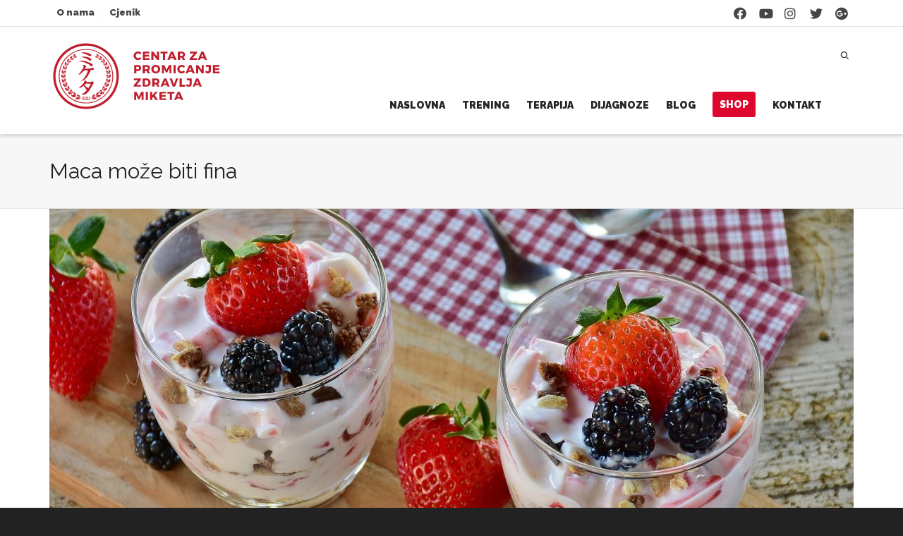

--- FILE ---
content_type: text/html; charset=utf-8
request_url: https://www.google.com/recaptcha/api2/anchor?ar=1&k=6Lfi8oYUAAAAAK6f1uJERDtRDMJ0fpyLfihKLu3f&co=aHR0cHM6Ly9jZW50YXItbWlrZXRhLmhyOjQ0Mw..&hl=en&v=N67nZn4AqZkNcbeMu4prBgzg&size=invisible&anchor-ms=20000&execute-ms=30000&cb=mcm43ic37si
body_size: 48735
content:
<!DOCTYPE HTML><html dir="ltr" lang="en"><head><meta http-equiv="Content-Type" content="text/html; charset=UTF-8">
<meta http-equiv="X-UA-Compatible" content="IE=edge">
<title>reCAPTCHA</title>
<style type="text/css">
/* cyrillic-ext */
@font-face {
  font-family: 'Roboto';
  font-style: normal;
  font-weight: 400;
  font-stretch: 100%;
  src: url(//fonts.gstatic.com/s/roboto/v48/KFO7CnqEu92Fr1ME7kSn66aGLdTylUAMa3GUBHMdazTgWw.woff2) format('woff2');
  unicode-range: U+0460-052F, U+1C80-1C8A, U+20B4, U+2DE0-2DFF, U+A640-A69F, U+FE2E-FE2F;
}
/* cyrillic */
@font-face {
  font-family: 'Roboto';
  font-style: normal;
  font-weight: 400;
  font-stretch: 100%;
  src: url(//fonts.gstatic.com/s/roboto/v48/KFO7CnqEu92Fr1ME7kSn66aGLdTylUAMa3iUBHMdazTgWw.woff2) format('woff2');
  unicode-range: U+0301, U+0400-045F, U+0490-0491, U+04B0-04B1, U+2116;
}
/* greek-ext */
@font-face {
  font-family: 'Roboto';
  font-style: normal;
  font-weight: 400;
  font-stretch: 100%;
  src: url(//fonts.gstatic.com/s/roboto/v48/KFO7CnqEu92Fr1ME7kSn66aGLdTylUAMa3CUBHMdazTgWw.woff2) format('woff2');
  unicode-range: U+1F00-1FFF;
}
/* greek */
@font-face {
  font-family: 'Roboto';
  font-style: normal;
  font-weight: 400;
  font-stretch: 100%;
  src: url(//fonts.gstatic.com/s/roboto/v48/KFO7CnqEu92Fr1ME7kSn66aGLdTylUAMa3-UBHMdazTgWw.woff2) format('woff2');
  unicode-range: U+0370-0377, U+037A-037F, U+0384-038A, U+038C, U+038E-03A1, U+03A3-03FF;
}
/* math */
@font-face {
  font-family: 'Roboto';
  font-style: normal;
  font-weight: 400;
  font-stretch: 100%;
  src: url(//fonts.gstatic.com/s/roboto/v48/KFO7CnqEu92Fr1ME7kSn66aGLdTylUAMawCUBHMdazTgWw.woff2) format('woff2');
  unicode-range: U+0302-0303, U+0305, U+0307-0308, U+0310, U+0312, U+0315, U+031A, U+0326-0327, U+032C, U+032F-0330, U+0332-0333, U+0338, U+033A, U+0346, U+034D, U+0391-03A1, U+03A3-03A9, U+03B1-03C9, U+03D1, U+03D5-03D6, U+03F0-03F1, U+03F4-03F5, U+2016-2017, U+2034-2038, U+203C, U+2040, U+2043, U+2047, U+2050, U+2057, U+205F, U+2070-2071, U+2074-208E, U+2090-209C, U+20D0-20DC, U+20E1, U+20E5-20EF, U+2100-2112, U+2114-2115, U+2117-2121, U+2123-214F, U+2190, U+2192, U+2194-21AE, U+21B0-21E5, U+21F1-21F2, U+21F4-2211, U+2213-2214, U+2216-22FF, U+2308-230B, U+2310, U+2319, U+231C-2321, U+2336-237A, U+237C, U+2395, U+239B-23B7, U+23D0, U+23DC-23E1, U+2474-2475, U+25AF, U+25B3, U+25B7, U+25BD, U+25C1, U+25CA, U+25CC, U+25FB, U+266D-266F, U+27C0-27FF, U+2900-2AFF, U+2B0E-2B11, U+2B30-2B4C, U+2BFE, U+3030, U+FF5B, U+FF5D, U+1D400-1D7FF, U+1EE00-1EEFF;
}
/* symbols */
@font-face {
  font-family: 'Roboto';
  font-style: normal;
  font-weight: 400;
  font-stretch: 100%;
  src: url(//fonts.gstatic.com/s/roboto/v48/KFO7CnqEu92Fr1ME7kSn66aGLdTylUAMaxKUBHMdazTgWw.woff2) format('woff2');
  unicode-range: U+0001-000C, U+000E-001F, U+007F-009F, U+20DD-20E0, U+20E2-20E4, U+2150-218F, U+2190, U+2192, U+2194-2199, U+21AF, U+21E6-21F0, U+21F3, U+2218-2219, U+2299, U+22C4-22C6, U+2300-243F, U+2440-244A, U+2460-24FF, U+25A0-27BF, U+2800-28FF, U+2921-2922, U+2981, U+29BF, U+29EB, U+2B00-2BFF, U+4DC0-4DFF, U+FFF9-FFFB, U+10140-1018E, U+10190-1019C, U+101A0, U+101D0-101FD, U+102E0-102FB, U+10E60-10E7E, U+1D2C0-1D2D3, U+1D2E0-1D37F, U+1F000-1F0FF, U+1F100-1F1AD, U+1F1E6-1F1FF, U+1F30D-1F30F, U+1F315, U+1F31C, U+1F31E, U+1F320-1F32C, U+1F336, U+1F378, U+1F37D, U+1F382, U+1F393-1F39F, U+1F3A7-1F3A8, U+1F3AC-1F3AF, U+1F3C2, U+1F3C4-1F3C6, U+1F3CA-1F3CE, U+1F3D4-1F3E0, U+1F3ED, U+1F3F1-1F3F3, U+1F3F5-1F3F7, U+1F408, U+1F415, U+1F41F, U+1F426, U+1F43F, U+1F441-1F442, U+1F444, U+1F446-1F449, U+1F44C-1F44E, U+1F453, U+1F46A, U+1F47D, U+1F4A3, U+1F4B0, U+1F4B3, U+1F4B9, U+1F4BB, U+1F4BF, U+1F4C8-1F4CB, U+1F4D6, U+1F4DA, U+1F4DF, U+1F4E3-1F4E6, U+1F4EA-1F4ED, U+1F4F7, U+1F4F9-1F4FB, U+1F4FD-1F4FE, U+1F503, U+1F507-1F50B, U+1F50D, U+1F512-1F513, U+1F53E-1F54A, U+1F54F-1F5FA, U+1F610, U+1F650-1F67F, U+1F687, U+1F68D, U+1F691, U+1F694, U+1F698, U+1F6AD, U+1F6B2, U+1F6B9-1F6BA, U+1F6BC, U+1F6C6-1F6CF, U+1F6D3-1F6D7, U+1F6E0-1F6EA, U+1F6F0-1F6F3, U+1F6F7-1F6FC, U+1F700-1F7FF, U+1F800-1F80B, U+1F810-1F847, U+1F850-1F859, U+1F860-1F887, U+1F890-1F8AD, U+1F8B0-1F8BB, U+1F8C0-1F8C1, U+1F900-1F90B, U+1F93B, U+1F946, U+1F984, U+1F996, U+1F9E9, U+1FA00-1FA6F, U+1FA70-1FA7C, U+1FA80-1FA89, U+1FA8F-1FAC6, U+1FACE-1FADC, U+1FADF-1FAE9, U+1FAF0-1FAF8, U+1FB00-1FBFF;
}
/* vietnamese */
@font-face {
  font-family: 'Roboto';
  font-style: normal;
  font-weight: 400;
  font-stretch: 100%;
  src: url(//fonts.gstatic.com/s/roboto/v48/KFO7CnqEu92Fr1ME7kSn66aGLdTylUAMa3OUBHMdazTgWw.woff2) format('woff2');
  unicode-range: U+0102-0103, U+0110-0111, U+0128-0129, U+0168-0169, U+01A0-01A1, U+01AF-01B0, U+0300-0301, U+0303-0304, U+0308-0309, U+0323, U+0329, U+1EA0-1EF9, U+20AB;
}
/* latin-ext */
@font-face {
  font-family: 'Roboto';
  font-style: normal;
  font-weight: 400;
  font-stretch: 100%;
  src: url(//fonts.gstatic.com/s/roboto/v48/KFO7CnqEu92Fr1ME7kSn66aGLdTylUAMa3KUBHMdazTgWw.woff2) format('woff2');
  unicode-range: U+0100-02BA, U+02BD-02C5, U+02C7-02CC, U+02CE-02D7, U+02DD-02FF, U+0304, U+0308, U+0329, U+1D00-1DBF, U+1E00-1E9F, U+1EF2-1EFF, U+2020, U+20A0-20AB, U+20AD-20C0, U+2113, U+2C60-2C7F, U+A720-A7FF;
}
/* latin */
@font-face {
  font-family: 'Roboto';
  font-style: normal;
  font-weight: 400;
  font-stretch: 100%;
  src: url(//fonts.gstatic.com/s/roboto/v48/KFO7CnqEu92Fr1ME7kSn66aGLdTylUAMa3yUBHMdazQ.woff2) format('woff2');
  unicode-range: U+0000-00FF, U+0131, U+0152-0153, U+02BB-02BC, U+02C6, U+02DA, U+02DC, U+0304, U+0308, U+0329, U+2000-206F, U+20AC, U+2122, U+2191, U+2193, U+2212, U+2215, U+FEFF, U+FFFD;
}
/* cyrillic-ext */
@font-face {
  font-family: 'Roboto';
  font-style: normal;
  font-weight: 500;
  font-stretch: 100%;
  src: url(//fonts.gstatic.com/s/roboto/v48/KFO7CnqEu92Fr1ME7kSn66aGLdTylUAMa3GUBHMdazTgWw.woff2) format('woff2');
  unicode-range: U+0460-052F, U+1C80-1C8A, U+20B4, U+2DE0-2DFF, U+A640-A69F, U+FE2E-FE2F;
}
/* cyrillic */
@font-face {
  font-family: 'Roboto';
  font-style: normal;
  font-weight: 500;
  font-stretch: 100%;
  src: url(//fonts.gstatic.com/s/roboto/v48/KFO7CnqEu92Fr1ME7kSn66aGLdTylUAMa3iUBHMdazTgWw.woff2) format('woff2');
  unicode-range: U+0301, U+0400-045F, U+0490-0491, U+04B0-04B1, U+2116;
}
/* greek-ext */
@font-face {
  font-family: 'Roboto';
  font-style: normal;
  font-weight: 500;
  font-stretch: 100%;
  src: url(//fonts.gstatic.com/s/roboto/v48/KFO7CnqEu92Fr1ME7kSn66aGLdTylUAMa3CUBHMdazTgWw.woff2) format('woff2');
  unicode-range: U+1F00-1FFF;
}
/* greek */
@font-face {
  font-family: 'Roboto';
  font-style: normal;
  font-weight: 500;
  font-stretch: 100%;
  src: url(//fonts.gstatic.com/s/roboto/v48/KFO7CnqEu92Fr1ME7kSn66aGLdTylUAMa3-UBHMdazTgWw.woff2) format('woff2');
  unicode-range: U+0370-0377, U+037A-037F, U+0384-038A, U+038C, U+038E-03A1, U+03A3-03FF;
}
/* math */
@font-face {
  font-family: 'Roboto';
  font-style: normal;
  font-weight: 500;
  font-stretch: 100%;
  src: url(//fonts.gstatic.com/s/roboto/v48/KFO7CnqEu92Fr1ME7kSn66aGLdTylUAMawCUBHMdazTgWw.woff2) format('woff2');
  unicode-range: U+0302-0303, U+0305, U+0307-0308, U+0310, U+0312, U+0315, U+031A, U+0326-0327, U+032C, U+032F-0330, U+0332-0333, U+0338, U+033A, U+0346, U+034D, U+0391-03A1, U+03A3-03A9, U+03B1-03C9, U+03D1, U+03D5-03D6, U+03F0-03F1, U+03F4-03F5, U+2016-2017, U+2034-2038, U+203C, U+2040, U+2043, U+2047, U+2050, U+2057, U+205F, U+2070-2071, U+2074-208E, U+2090-209C, U+20D0-20DC, U+20E1, U+20E5-20EF, U+2100-2112, U+2114-2115, U+2117-2121, U+2123-214F, U+2190, U+2192, U+2194-21AE, U+21B0-21E5, U+21F1-21F2, U+21F4-2211, U+2213-2214, U+2216-22FF, U+2308-230B, U+2310, U+2319, U+231C-2321, U+2336-237A, U+237C, U+2395, U+239B-23B7, U+23D0, U+23DC-23E1, U+2474-2475, U+25AF, U+25B3, U+25B7, U+25BD, U+25C1, U+25CA, U+25CC, U+25FB, U+266D-266F, U+27C0-27FF, U+2900-2AFF, U+2B0E-2B11, U+2B30-2B4C, U+2BFE, U+3030, U+FF5B, U+FF5D, U+1D400-1D7FF, U+1EE00-1EEFF;
}
/* symbols */
@font-face {
  font-family: 'Roboto';
  font-style: normal;
  font-weight: 500;
  font-stretch: 100%;
  src: url(//fonts.gstatic.com/s/roboto/v48/KFO7CnqEu92Fr1ME7kSn66aGLdTylUAMaxKUBHMdazTgWw.woff2) format('woff2');
  unicode-range: U+0001-000C, U+000E-001F, U+007F-009F, U+20DD-20E0, U+20E2-20E4, U+2150-218F, U+2190, U+2192, U+2194-2199, U+21AF, U+21E6-21F0, U+21F3, U+2218-2219, U+2299, U+22C4-22C6, U+2300-243F, U+2440-244A, U+2460-24FF, U+25A0-27BF, U+2800-28FF, U+2921-2922, U+2981, U+29BF, U+29EB, U+2B00-2BFF, U+4DC0-4DFF, U+FFF9-FFFB, U+10140-1018E, U+10190-1019C, U+101A0, U+101D0-101FD, U+102E0-102FB, U+10E60-10E7E, U+1D2C0-1D2D3, U+1D2E0-1D37F, U+1F000-1F0FF, U+1F100-1F1AD, U+1F1E6-1F1FF, U+1F30D-1F30F, U+1F315, U+1F31C, U+1F31E, U+1F320-1F32C, U+1F336, U+1F378, U+1F37D, U+1F382, U+1F393-1F39F, U+1F3A7-1F3A8, U+1F3AC-1F3AF, U+1F3C2, U+1F3C4-1F3C6, U+1F3CA-1F3CE, U+1F3D4-1F3E0, U+1F3ED, U+1F3F1-1F3F3, U+1F3F5-1F3F7, U+1F408, U+1F415, U+1F41F, U+1F426, U+1F43F, U+1F441-1F442, U+1F444, U+1F446-1F449, U+1F44C-1F44E, U+1F453, U+1F46A, U+1F47D, U+1F4A3, U+1F4B0, U+1F4B3, U+1F4B9, U+1F4BB, U+1F4BF, U+1F4C8-1F4CB, U+1F4D6, U+1F4DA, U+1F4DF, U+1F4E3-1F4E6, U+1F4EA-1F4ED, U+1F4F7, U+1F4F9-1F4FB, U+1F4FD-1F4FE, U+1F503, U+1F507-1F50B, U+1F50D, U+1F512-1F513, U+1F53E-1F54A, U+1F54F-1F5FA, U+1F610, U+1F650-1F67F, U+1F687, U+1F68D, U+1F691, U+1F694, U+1F698, U+1F6AD, U+1F6B2, U+1F6B9-1F6BA, U+1F6BC, U+1F6C6-1F6CF, U+1F6D3-1F6D7, U+1F6E0-1F6EA, U+1F6F0-1F6F3, U+1F6F7-1F6FC, U+1F700-1F7FF, U+1F800-1F80B, U+1F810-1F847, U+1F850-1F859, U+1F860-1F887, U+1F890-1F8AD, U+1F8B0-1F8BB, U+1F8C0-1F8C1, U+1F900-1F90B, U+1F93B, U+1F946, U+1F984, U+1F996, U+1F9E9, U+1FA00-1FA6F, U+1FA70-1FA7C, U+1FA80-1FA89, U+1FA8F-1FAC6, U+1FACE-1FADC, U+1FADF-1FAE9, U+1FAF0-1FAF8, U+1FB00-1FBFF;
}
/* vietnamese */
@font-face {
  font-family: 'Roboto';
  font-style: normal;
  font-weight: 500;
  font-stretch: 100%;
  src: url(//fonts.gstatic.com/s/roboto/v48/KFO7CnqEu92Fr1ME7kSn66aGLdTylUAMa3OUBHMdazTgWw.woff2) format('woff2');
  unicode-range: U+0102-0103, U+0110-0111, U+0128-0129, U+0168-0169, U+01A0-01A1, U+01AF-01B0, U+0300-0301, U+0303-0304, U+0308-0309, U+0323, U+0329, U+1EA0-1EF9, U+20AB;
}
/* latin-ext */
@font-face {
  font-family: 'Roboto';
  font-style: normal;
  font-weight: 500;
  font-stretch: 100%;
  src: url(//fonts.gstatic.com/s/roboto/v48/KFO7CnqEu92Fr1ME7kSn66aGLdTylUAMa3KUBHMdazTgWw.woff2) format('woff2');
  unicode-range: U+0100-02BA, U+02BD-02C5, U+02C7-02CC, U+02CE-02D7, U+02DD-02FF, U+0304, U+0308, U+0329, U+1D00-1DBF, U+1E00-1E9F, U+1EF2-1EFF, U+2020, U+20A0-20AB, U+20AD-20C0, U+2113, U+2C60-2C7F, U+A720-A7FF;
}
/* latin */
@font-face {
  font-family: 'Roboto';
  font-style: normal;
  font-weight: 500;
  font-stretch: 100%;
  src: url(//fonts.gstatic.com/s/roboto/v48/KFO7CnqEu92Fr1ME7kSn66aGLdTylUAMa3yUBHMdazQ.woff2) format('woff2');
  unicode-range: U+0000-00FF, U+0131, U+0152-0153, U+02BB-02BC, U+02C6, U+02DA, U+02DC, U+0304, U+0308, U+0329, U+2000-206F, U+20AC, U+2122, U+2191, U+2193, U+2212, U+2215, U+FEFF, U+FFFD;
}
/* cyrillic-ext */
@font-face {
  font-family: 'Roboto';
  font-style: normal;
  font-weight: 900;
  font-stretch: 100%;
  src: url(//fonts.gstatic.com/s/roboto/v48/KFO7CnqEu92Fr1ME7kSn66aGLdTylUAMa3GUBHMdazTgWw.woff2) format('woff2');
  unicode-range: U+0460-052F, U+1C80-1C8A, U+20B4, U+2DE0-2DFF, U+A640-A69F, U+FE2E-FE2F;
}
/* cyrillic */
@font-face {
  font-family: 'Roboto';
  font-style: normal;
  font-weight: 900;
  font-stretch: 100%;
  src: url(//fonts.gstatic.com/s/roboto/v48/KFO7CnqEu92Fr1ME7kSn66aGLdTylUAMa3iUBHMdazTgWw.woff2) format('woff2');
  unicode-range: U+0301, U+0400-045F, U+0490-0491, U+04B0-04B1, U+2116;
}
/* greek-ext */
@font-face {
  font-family: 'Roboto';
  font-style: normal;
  font-weight: 900;
  font-stretch: 100%;
  src: url(//fonts.gstatic.com/s/roboto/v48/KFO7CnqEu92Fr1ME7kSn66aGLdTylUAMa3CUBHMdazTgWw.woff2) format('woff2');
  unicode-range: U+1F00-1FFF;
}
/* greek */
@font-face {
  font-family: 'Roboto';
  font-style: normal;
  font-weight: 900;
  font-stretch: 100%;
  src: url(//fonts.gstatic.com/s/roboto/v48/KFO7CnqEu92Fr1ME7kSn66aGLdTylUAMa3-UBHMdazTgWw.woff2) format('woff2');
  unicode-range: U+0370-0377, U+037A-037F, U+0384-038A, U+038C, U+038E-03A1, U+03A3-03FF;
}
/* math */
@font-face {
  font-family: 'Roboto';
  font-style: normal;
  font-weight: 900;
  font-stretch: 100%;
  src: url(//fonts.gstatic.com/s/roboto/v48/KFO7CnqEu92Fr1ME7kSn66aGLdTylUAMawCUBHMdazTgWw.woff2) format('woff2');
  unicode-range: U+0302-0303, U+0305, U+0307-0308, U+0310, U+0312, U+0315, U+031A, U+0326-0327, U+032C, U+032F-0330, U+0332-0333, U+0338, U+033A, U+0346, U+034D, U+0391-03A1, U+03A3-03A9, U+03B1-03C9, U+03D1, U+03D5-03D6, U+03F0-03F1, U+03F4-03F5, U+2016-2017, U+2034-2038, U+203C, U+2040, U+2043, U+2047, U+2050, U+2057, U+205F, U+2070-2071, U+2074-208E, U+2090-209C, U+20D0-20DC, U+20E1, U+20E5-20EF, U+2100-2112, U+2114-2115, U+2117-2121, U+2123-214F, U+2190, U+2192, U+2194-21AE, U+21B0-21E5, U+21F1-21F2, U+21F4-2211, U+2213-2214, U+2216-22FF, U+2308-230B, U+2310, U+2319, U+231C-2321, U+2336-237A, U+237C, U+2395, U+239B-23B7, U+23D0, U+23DC-23E1, U+2474-2475, U+25AF, U+25B3, U+25B7, U+25BD, U+25C1, U+25CA, U+25CC, U+25FB, U+266D-266F, U+27C0-27FF, U+2900-2AFF, U+2B0E-2B11, U+2B30-2B4C, U+2BFE, U+3030, U+FF5B, U+FF5D, U+1D400-1D7FF, U+1EE00-1EEFF;
}
/* symbols */
@font-face {
  font-family: 'Roboto';
  font-style: normal;
  font-weight: 900;
  font-stretch: 100%;
  src: url(//fonts.gstatic.com/s/roboto/v48/KFO7CnqEu92Fr1ME7kSn66aGLdTylUAMaxKUBHMdazTgWw.woff2) format('woff2');
  unicode-range: U+0001-000C, U+000E-001F, U+007F-009F, U+20DD-20E0, U+20E2-20E4, U+2150-218F, U+2190, U+2192, U+2194-2199, U+21AF, U+21E6-21F0, U+21F3, U+2218-2219, U+2299, U+22C4-22C6, U+2300-243F, U+2440-244A, U+2460-24FF, U+25A0-27BF, U+2800-28FF, U+2921-2922, U+2981, U+29BF, U+29EB, U+2B00-2BFF, U+4DC0-4DFF, U+FFF9-FFFB, U+10140-1018E, U+10190-1019C, U+101A0, U+101D0-101FD, U+102E0-102FB, U+10E60-10E7E, U+1D2C0-1D2D3, U+1D2E0-1D37F, U+1F000-1F0FF, U+1F100-1F1AD, U+1F1E6-1F1FF, U+1F30D-1F30F, U+1F315, U+1F31C, U+1F31E, U+1F320-1F32C, U+1F336, U+1F378, U+1F37D, U+1F382, U+1F393-1F39F, U+1F3A7-1F3A8, U+1F3AC-1F3AF, U+1F3C2, U+1F3C4-1F3C6, U+1F3CA-1F3CE, U+1F3D4-1F3E0, U+1F3ED, U+1F3F1-1F3F3, U+1F3F5-1F3F7, U+1F408, U+1F415, U+1F41F, U+1F426, U+1F43F, U+1F441-1F442, U+1F444, U+1F446-1F449, U+1F44C-1F44E, U+1F453, U+1F46A, U+1F47D, U+1F4A3, U+1F4B0, U+1F4B3, U+1F4B9, U+1F4BB, U+1F4BF, U+1F4C8-1F4CB, U+1F4D6, U+1F4DA, U+1F4DF, U+1F4E3-1F4E6, U+1F4EA-1F4ED, U+1F4F7, U+1F4F9-1F4FB, U+1F4FD-1F4FE, U+1F503, U+1F507-1F50B, U+1F50D, U+1F512-1F513, U+1F53E-1F54A, U+1F54F-1F5FA, U+1F610, U+1F650-1F67F, U+1F687, U+1F68D, U+1F691, U+1F694, U+1F698, U+1F6AD, U+1F6B2, U+1F6B9-1F6BA, U+1F6BC, U+1F6C6-1F6CF, U+1F6D3-1F6D7, U+1F6E0-1F6EA, U+1F6F0-1F6F3, U+1F6F7-1F6FC, U+1F700-1F7FF, U+1F800-1F80B, U+1F810-1F847, U+1F850-1F859, U+1F860-1F887, U+1F890-1F8AD, U+1F8B0-1F8BB, U+1F8C0-1F8C1, U+1F900-1F90B, U+1F93B, U+1F946, U+1F984, U+1F996, U+1F9E9, U+1FA00-1FA6F, U+1FA70-1FA7C, U+1FA80-1FA89, U+1FA8F-1FAC6, U+1FACE-1FADC, U+1FADF-1FAE9, U+1FAF0-1FAF8, U+1FB00-1FBFF;
}
/* vietnamese */
@font-face {
  font-family: 'Roboto';
  font-style: normal;
  font-weight: 900;
  font-stretch: 100%;
  src: url(//fonts.gstatic.com/s/roboto/v48/KFO7CnqEu92Fr1ME7kSn66aGLdTylUAMa3OUBHMdazTgWw.woff2) format('woff2');
  unicode-range: U+0102-0103, U+0110-0111, U+0128-0129, U+0168-0169, U+01A0-01A1, U+01AF-01B0, U+0300-0301, U+0303-0304, U+0308-0309, U+0323, U+0329, U+1EA0-1EF9, U+20AB;
}
/* latin-ext */
@font-face {
  font-family: 'Roboto';
  font-style: normal;
  font-weight: 900;
  font-stretch: 100%;
  src: url(//fonts.gstatic.com/s/roboto/v48/KFO7CnqEu92Fr1ME7kSn66aGLdTylUAMa3KUBHMdazTgWw.woff2) format('woff2');
  unicode-range: U+0100-02BA, U+02BD-02C5, U+02C7-02CC, U+02CE-02D7, U+02DD-02FF, U+0304, U+0308, U+0329, U+1D00-1DBF, U+1E00-1E9F, U+1EF2-1EFF, U+2020, U+20A0-20AB, U+20AD-20C0, U+2113, U+2C60-2C7F, U+A720-A7FF;
}
/* latin */
@font-face {
  font-family: 'Roboto';
  font-style: normal;
  font-weight: 900;
  font-stretch: 100%;
  src: url(//fonts.gstatic.com/s/roboto/v48/KFO7CnqEu92Fr1ME7kSn66aGLdTylUAMa3yUBHMdazQ.woff2) format('woff2');
  unicode-range: U+0000-00FF, U+0131, U+0152-0153, U+02BB-02BC, U+02C6, U+02DA, U+02DC, U+0304, U+0308, U+0329, U+2000-206F, U+20AC, U+2122, U+2191, U+2193, U+2212, U+2215, U+FEFF, U+FFFD;
}

</style>
<link rel="stylesheet" type="text/css" href="https://www.gstatic.com/recaptcha/releases/N67nZn4AqZkNcbeMu4prBgzg/styles__ltr.css">
<script nonce="wQNIpBNxZDa7_hTnLeqi7Q" type="text/javascript">window['__recaptcha_api'] = 'https://www.google.com/recaptcha/api2/';</script>
<script type="text/javascript" src="https://www.gstatic.com/recaptcha/releases/N67nZn4AqZkNcbeMu4prBgzg/recaptcha__en.js" nonce="wQNIpBNxZDa7_hTnLeqi7Q">
      
    </script></head>
<body><div id="rc-anchor-alert" class="rc-anchor-alert"></div>
<input type="hidden" id="recaptcha-token" value="[base64]">
<script type="text/javascript" nonce="wQNIpBNxZDa7_hTnLeqi7Q">
      recaptcha.anchor.Main.init("[\x22ainput\x22,[\x22bgdata\x22,\x22\x22,\[base64]/[base64]/[base64]/[base64]/[base64]/[base64]/KGcoTywyNTMsTy5PKSxVRyhPLEMpKTpnKE8sMjUzLEMpLE8pKSxsKSksTykpfSxieT1mdW5jdGlvbihDLE8sdSxsKXtmb3IobD0odT1SKEMpLDApO08+MDtPLS0pbD1sPDw4fFooQyk7ZyhDLHUsbCl9LFVHPWZ1bmN0aW9uKEMsTyl7Qy5pLmxlbmd0aD4xMDQ/[base64]/[base64]/[base64]/[base64]/[base64]/[base64]/[base64]\\u003d\x22,\[base64]\\u003d\x22,\x22MnDCnMKbw4Fqwq5pw5bCmMKGKk1LJsOYJsKTDXvDlD3DicK0wqEEwpFrwqHCgVQqTl/CscKkwoPDgsKgw6vCkyQsFH4Qw5Unw47CrV1/M1fCsXfDscO2w5rDng7CjsO2B17CqMK9SzHDmcOnw4cIeMOPw77CpGfDocOxD8KOZMOZwr/DtVfCncKoQMONw7zDmjNPw4BZcsOEwpvDlG4/[base64]/XHvDrcOnZVFUwpJIwos0BcKDw7fDpMO/GcOKw64SRsOLwpjCvWrDlip/NXZsN8O8w4Y/w4J5a0MOw7PDllnCjsO2JsORRzPCqsKow48Ow6oRZsOAFHLDlVLCicOSwpFcdMK3ZXcBw4/[base64]/wpYzWMKuB0law67CjAnDpHPClcKnCMKSwoYgUcOuwqfCoGjDnhAew7jCm8KVZn0swoLCsktPU8K0Bk3DgcOnM8Opwr8Zwoczwq4Hw47DlxbCncK1w6M2w47CgcK4w4lKdRDCmDjCrcO5w49Vw7nCn03ChcOVwqrCqzxVVMKowpR3w5UUw65kXXfDpXtNWSXCusORwo/CuGl4wqYcw5oTwoHCoMO3S8KtInPDpMOOw6zDn8OMH8KeZybDsTZIasK5M3p7w6nDiFzDnMOjwo5uKwwYw4QEw6zCisOQwo/[base64]/DnjjCkybClsK4CMOSwpgFwqHCmDliEBcHw6tDwocOZMKaTkzDnjR4I0XDisKcwqxbdMK8QsKowpguYMODwq1OE1ZEwrfDv8K5EAbDtcOBwoPDr8KYchJ/w7R/IzZaOC3CrAVWXnB0worCmU0VTkxqTMOzw7rDucKtwrfDpkQkSALCi8KkO8KuLcOxw6PDsxI+w4MzTEfDq1Q2wqfClyMUw6PDoBHCo8OVa8Kqw64lw6oAwrI0wrRTwqUaw6LCrDg1HcONc8K/DhDCoy/Cug8VYgxDwq4Xw7c7w7Ynw7xiw4DCgsKeUsOhwq7CkQlww446wrnCtQ8PwpNiw5jCvcOHLUfDgBpeKcOTwrJMw78pw4jCs3fDscKVw4sjHgR/[base64]/DkWxMw6XDuRYCBsO0w7YPwp7Cgj/DuyPDjMKPwpFVB2MgbsOWYiXCrMO4KjjDtcOCw79AwpQqMsOLw7hNd8OKRQpSU8OOwrbDlj9Kw6TCrS/Dj1XCsW3DssOrwqdqw7TCliHDmAZvw4cIwpjDrMOIwrkuQ3DDrsKoXhdTaVBjwr5KP13ChsOOc8K3Pkx/wqdZwrlBG8KZZ8OEw7HDtcKuw5nCpD4oVcK8CVjCsUBuPSArwqs5Y0AGd8KSG1prZHB1VFVzWQIcN8O7MBpzwpXDjGzDnMKnw4EGw5TDqj3DjVhJVMK7w7PCuW43IcK/aWnCtcKrwqsOw4vDjlM6wovDk8OQw5LDocKbHMOLwpzCgnFQCsKGwrdgwp8ZwoBoDQ0QBFEPGsKHwpHDg8KKO8OGwo3ChUF3w6PCqUY1wqlyw6Y0w5sGWsOgKcOswrhJT8OUwqZDex9Kw78YNFoWwqsHGMK9wq7DpxTCjsOUwq3DpW/CuiLCg8K+JsO7ZsKqwp8kwocjKsKiwrUibsKwwp4Iw43DkTzDvjsmRTPDnwgfK8KqwrrDl8ODXWbCokQzwqs8w4tqwq/CkBQoWXLDpcKTwoMCwqXCocKWw5l+E09hworDscOywpbDs8K/w7wfX8Kqw6bDssKvbsOaKMOcAAF6C8O/w6bCsykBw6rDvHk/w6tsw5bDoRMTa8KdHMK0HMO6fMO3woYgBcOvWRzDm8OAacKfw5cZLXDDuMKnwrjDuwnDiisRK15aIV0WwpTDiU7DvzrDjsOdFjfDpjnDtDrCtS3CjsOXwo8vw4xGaRk5w7TDhHsMw6zDk8O1wrrDnnQ0w4jDkGIOBAUNw4I2GsKbwr/DvzbDql7CjMK+w7BfwrszU8OZw4DDrBEZw6JGBGIYwoxCLA8+UFp1wp1uCMK+FsKLIX8PeMKDaDXClFvDljHCkMKTwpDCqcOxwopDw4crc8OoQcO0HikpwpFYwo5lFDjDksOLLQV9wrPDtUnCgSvCqWXCjxPDtcOtw5l2wohpw58yMULCi3jCmyjDusOSchgYccO/WGY6bk7Dv3lsCQXCoEVpCcOewoI7BBcLYgjDvcKXPmN8wobDiTvDmMOyw5APEE3Dj8O1EUvDlwAfbMKiREokw6HCijTDr8KQw64Jw5APMMK6VmLCr8OvwpxLUgDDmMKqc1TDgsK8f8K0wojCjDJ6w5PCjmscw6c8LMKwK1LChBPDsC/Ds8ORB8KJwox7TsOjEsKaG8OQCMOfHEbCr2Z9WsKsP8O7fhR1wpXDtcKmw5wvIcOuYkbDlsOvw4bClloyUsO3wpxEwpcAwrzCtDgWCMK/w7BMEsK8w7YOd14Rw6jDucKYSMKMwq/[base64]/CkWZuwqYVwobDpiXClRwnwoRew7jDpjnDkcO6BV/Cu1/CtcO1wr/DmMK+S3zDhMOjw696w4PDiMKmw4rDiANKMDhcw5tXw7gRAxHCqRcMw6/Ct8OIESwkMsKawqTCiyU1wqUiXsOrwpchXXfCtyrDjcOOVcKOdk8SMcOTwqA2w5jChAhxDEgbARNXwqTDvnYzw5UqwoxfF2zDi8O/[base64]/DisKCIhzDhGjDssOXd8OvclxVUsKDQw7CkMKbXcO7w4Nsf8OjdmTCsX0qdMKvwrDDtnbDgcKJIBUsAznChh9Rw75bW8KIw6jDoBlQwoMGwpPCix3DsHzCoETCrMKowqFIN8KJNcKRw4J2wrjDjxDDhMKSw7bCscOyFMKeesOmZixzwp7CmD/CnD/DqVJYw61bw7/[base64]/DgMOoEGx3EEA6w6QmBhnCkMOBGsO8w5TCn8O1w4XCp8O5EcOrOg7Cv8KtE8OPAQ3DrcKOwqJXwqHDmcOLw4bDnA/[base64]/[base64]/CpWNnSMOSwoUHJRXDnS0jfsK7w4fDrktfw4XClcO/aCXCvW/DtcKEb8OLeHnDksOnQCkIbjIaTD8Cw5HCkBfDnyhdwq/DsTXCgXchX8KQwqLCh3TCh2tQwqnDvcOhFDfClcOAY8OOG1kXbRXDhFN2wolSw6XDqEfDqHULwr/DlcOxUMKEEcKBw4/DrMKFw7ZuPMOFBsKpAlLCs1jDnUMyAgTCrsO+wpggWl5Hw4zDiV82TSbCuXM9AcK2VHlZw4HChQ3Dpl4Bw4AvwrR2MzfDjcOZJE0SBRUGw6XDqzMswp/[base64]/[base64]/Dig/ChsKCS2bCoCECw4HCjsOLwoQ1OsOAw6jCkURtw6s/w5fCgcOLTMOuNynCk8OyIX/[base64]/[base64]/DqS7Csysnw5jCi2PDmMKXw5rDljLCusOFwpPDtcKPaMOCMC/CocOINsK8AQRAAGNoax7Cknlgw4PCv3XDpDPCn8O0AcOyf1AaLmDDjcOQw5IvAwTCocO4wq3DhMKAw4cgbcK6wpxGEcKRNcOZQMONw6HDu8Kpd3fCtWNNE0kRwrQhdMOtXSVYNsO7wpPCg8OzwoF9PMOZw7jDijYCwr7DtsOiw6/DuMKnwq5tw7/CllPCshjCu8KJw7XCh8OlwpTCpsOYwo/[base64]/ccOtAsOewpo3wr0DamQ0worDl8O1w5rCnxHDrMK7w6Zkw63DqnLCjj5dJMOtwonDrDxdA0XChFAZBcK2PMKGFsKGMXbCoQpcwoHCjsO6MmbCpmlnIcOifMKSwpcdTyDCrxZiwpfCrwwGwrfDgBo4acKfQcK4PVzCtsOqwr/DlCPDnlMiBMOrw5vDmMOeDDrCpMKAJcKbw4wMfnrDu1oww4LDgVUXw5FTwqlwwpnCm8KBw7vCmxA2wq/[base64]/[base64]/DhsKeWm13wqrDs8Ogw4M5wpDDkAsndQ9zw4/Cn8KFRcKlKcKiw5BLdUPCnxXDgUl0wpd1K8Kqw4/Ds8KeIMK+R37DksOPR8OUFMKiGk/CqcOqw53CvULDmVV6wpQYdcKowpoSw6HCvsKtPRjCmMOswr0kLAB8w4w+ejkew415TcOlwpTDl8OcOVUTMiTDm8OEw6nClm3CvcOsf8KDEWPDnsKOCkDCti9QFQtyY8KjwoHDkMOrwp7DkTQQDcKxIHbCsUUNwodHw7/CkMKcIFNzJsK3b8OsUTHDiC/[base64]/wr/CtRgiNsK9wqzCocKke8KkKAfCkDPDkG/[base64]/CrsKbIA7DjjDDl8OlE8OQHAXChsKlw4gpw6Y0wrDDnWoJwq7CnBLCuMKcw7ZtHhEqw58GwofDp8OoVAPDkzTClMKxUMOjDFhYw7jCoybCqzFcXsOEw6UNYcOAWw86wp8BI8OXcMK4JsOpE1Rnwokkwo7CqMOdwpjDmcK9wrdaw5XCssK3bcO0OsOSJ3DClF/DolvCkV4fwoLDoMO6w687w6vDucKIBsKTwq54w5/DjcKpw43DlMOZwqrDoArDjSHDj3oZLMKYDsOyTCdpwo5qwqppwq7Dp8O5VT/DqF9MScK8RRDClDsOVcOXwoHCi8Onwp3CocOGDkPDl8KJw48Cw67DlmLDqi0dwrnDiX0UwoPCh8KjfMK2wo/Dt8KyAzd6wrPDmEsyacOvw45RTsO5w4IGfnFuBMOMUsKvb1PDuwBuwoRRw5jDosKhwq0PFcObw4fCi8O1wqPDmHHDn1Bswo7DisK7wpPDnsODWcK4woIFCXRLLcO9w6LCvzo6Og/Du8OHRnd0wqHDrBFlwptBScKnb8KJaMOEQBgTbcOmw5PCvkAXwqULLMKDwp0LVXrDlMOhworCicOmYsKBUnjDjw5TwowmwohnKR7Cp8KPH8OHw6MEScOETk/[base64]/wr4Pw4ZeLcK5ZMKXw6TCsMOhO8OcwrLCinwNOsOeEUPCpHIAw4TDgijCtFczY8OQw70Hw7/DpG9eMgPDosKow449KMKjw7/Ds8OpDsOgwrYsbhfDomrDgzRUw6bClENiBsKLC3DDlwFVw6ReTsK5G8KEDMKLVGI9wrJywqcgw6g0w4VFw5rDqyMgcHoVPMKgw5dqbsOvwofDtMO/[base64]/[base64]/Dk1YAR8OUFMK8w77DlcK7eMOrwpU4w60cYnwSwpcRw5vCu8ONXsOVw5MewoIwPcOZwp3Ci8OqwpAiIsKkw5xUwqvCpkzClMO/w6DCocKBw4URMsKaWcOOworDvhbDm8OswrMtbyk0YxXCrsO8Vh0LEMKDBm/ClcOfw6PDrF0Awo7CnEjCqwDCqRFtdMKXwqbCvm1/wrfCpgR5wrbCrUnCr8KME0Y6wrXCpsKRw7bChFnCqcOBA8OeYAg4ESAAfcOowrjDrEhfQETDp8ORwpvCs8KqTsKvw4d0fBTCjcOaYg8awpPCssOiw6VYw7kCw5jCmcO4SXxDdsOQKMKzw5PCv8OfasKRw4p9YcKSwprDiDtYcsONesOoB8OfdsKvMA/DrMOdf1BWEjNzwptYMSRfHsKwwoIfewtLwp8lw6DCgyDDqUlawqs9f3DCi8KIwqkvPMOewrgKwozDh33Cs2t+CR3CpsOsEcOwNXXDt1fDuCx1w6nCvxNAEcKywqF/TGvDkMOZwr/Ds8OzwrPDt8OoD8ONTMKHUMOpSMO9wrpAdsKddDEkwqLDonTDqsK1YsOTw54UU8OXZMOpw510w7MewoXCo8KYfB7CuDDCjVpVwqHCmHDDrcOmNMOcw6gXRsK6WiBrw4tPY8OoNWMQeWIYwoDCscKBwrrDhnJ0AMKFw7ZxJmLDnzU/f8ODX8KlwpB4wrtuw7Nowq/[base64]/acKqwqwRwqJURC0YNcO/[base64]/ChMO3wqcFw68hw5HDmUNDw63DsDnDrcKsw6jChgzDuT/[base64]/Dn8OaISbDuknDu8KhMEopwq/CpMKvw5TCvcOgwpbDtVEZwrbCmTnDr8OHFlZiTSskwojCl8O2w6bClsKdw6cZWixbd2omwpzCpUvDh3LChMOjw5DCnMKJam/CmE3Ck8ONw4jDrcKpwp5gMTHCigg7CSXCrMKuQ03CpXrCucKDwpvCkkEZZxZ5wr3Csj/Dh0sUI2olw4LCtD08TDZhTMOeWsOMGzbDt8KcG8Otw5UXO2xMwp/[base64]/DtMOeNsKSOBZBaSs4MsO5CDbCi8OPw6k+F184wpjCoklFwr/DssOdZRMvQkx9w7Z1wojCt8OBw4LCihHDs8OvCMO8wqXCoyDDknjDmg1eaMO+UC7DgcOub8OCwqtswrvCmjLCnsKEwpN6w5Rlwr/DhUxZVsO4Okwmw7B+w4MbwqvCmCsuKcK7w4lQw7fDt8O0w5rCsQMVDzHDqcK8wpgow7fCq3JUVMKiX8Kaw6UMwq0eJTTCusOUwqDDh2Ncw5/Clx8Vw4nDh2UeworDv3FZwqNtGiLCk3fCmMOCwqLCuMOHwoRxw4jDmsKhc1PCpsKRL8Oow4lLwotwwp7Col9Sw6MCworDqz5vwrTDn8OvwrppbwzDjyMow6bCjX/[base64]/CsEHDusK9TMOyeMOGwqsEMsKXCD81NUs3BmzDhALDkcO0ZMKGw6jCv8K+VgHCusO9cAnDs8KyGiAuCcKtYcO/[base64]/CnQ3CqsKnM8OAFMK8bURVBMKnwq/DhMOmw5ZaNsODIsKafsK7C8KSwrBlwoYhw5vCs2YowqrDj3hAwpPCqT5rw6vCkV9Qdl1QXsKqwrs9H8KJAcOHdcOcJcOcVXZtwqhZDR/DocO2wqzDkUzCnH4ww75xHcO5EMKUwonDkEdHRsOOw6LCnSdgw73Cg8Oxw7xEwprCl8K5JgzCicOtaUAhw7jCtcKbw5cZwrcWw4rDhC5dwp/[base64]/GGjCisKpw4A2wod/Zx7Dm3IVNcKrw6l/HsO7PErClMKIwr7DsjjDs8KYwoNew5dURMO7ScKQw4TCscKVSATCmMOWw6LDlMKQKi3DtlzDlw0Cwpxgw7fDm8ONQ0rCiTXCmcOwdBvCqMOVwptqA8Ovw4sSw44FBUoQW8KWCVLCjMO5w4R6w7XCvsKSw7RXXzbDmWTDoDN8w6sowqUvOhh6w6ZeZCvDlA0Lw7/CnMKTSjVRwo59wpUewrTDswLCrCDCk8Ogw53DvsK7Ny0ea8K9wpXDhTXDvHQYOMOyDsOuw48qP8Omwp3Cl8O6wrjDs8OpJjZbOSfDjQTCq8KJwrnDlikowprDk8OzK1rDncKeR8O7KMOIwrrDlC/[base64]/CncOMwqNxMF4Tw7Q6KsKHS8OTw6MUwqU3BsK7w7PCtcOQFcKSwrVyFQrDj2hlO8KxY1vClngiwoTCiGNUw6J3E8OKf1rCh3nDssOvbSvCi0B4wpoJDMKIGsOuY1Q/Sm/Cl27CgsK9C2bDlU/[base64]/Dg8OlQ8OaCmE0wqgQwrXCh8K2wo7CuMO7w4DCkcKyw5xsw6BiXSBtwrQ9NsOWw4jDqlBWMAo/[base64]/DgcKbMcKHw7bDiSLCr3Zkw4/Cg8OSwoTCg8O5OibCr8K6w6AeIivCnMKWBFx2DlfDt8KRQDtKccKbCMKZbsKlw4DCosOQTsO/[base64]/[base64]/G8KCwqwFw7nClsOLAShmGDfCnMO3woLDqsOMw5XDhMKxwrN7L3zDpsK5eMOFw7XClmttWMK5w4VgLGDCkMOSwqDDhgLDmcKlNm/[base64]/Il94VBvCucKqYENhw4nCrw3CnVIWwqY4woQQw5XDlsOxwqIUw5XCmMKcwq3DoBvDih3Dqjplw61iMU/CmMONw5TCgsKCw4LCo8ORacK8b8Oyw6DCk2PClsK/wrNPwojChlQXw7/DicKyARJdwqTCuArDmQHDncOTwrvCuSQ3w6VewoDCrcO8CcKxMMO/VH1tJQcFVMKRwpICw5oFYWgaT8OIIVETI1vDgTR6E8OGLAgEBsKLckXCh2jDnU0kw4h6w4zCjsOjw6hlwp7DoyENLxN9wonCgMOww7DCvxnDiCPCjMODwqlDwrvDhyljwp3CjynDmMKlw5rDqWIDwrcrw7lbw5vDk1HDuErCjkfDtsKnJw/DpcKLwoPDsgsHwrEGGcKFwqpPL8KsUsO5w7PCvsOPdh/DrMKlwoZuw6hNwofClRJmVUHDm8Okw6vChidjasOcwq3ClsKKRTLDv8Oyw6RgU8Orw4AkN8K5w6QROMK9CzjCuMK3esOEaFfCvERnwqUIenjCh8KdwrLDj8O1wo3DtMOrYkQ6woPDisOpwqQJSnTDtMODTGnDv8O2ZU/Dg8Ocw7QGSMOeYcKGwrllQW3DrsKLw6zCvA/CmcKEw5jChknDusK2wrsSXR1NL1Iqw7vDtcO0RizDkScmecODw5xlw7ssw5leImfCgsO3Gl7CrcK/DsOtw6/DqzBiw6fCqWplwrp0wp7DjxDDi8OWwqByLMKlwq7DmMOWw5rCqsKfwoRMPRvDjXhYacO7wovCusKkw6XDrcKEw7TCksOBI8OcY2bCscO5woIrBURpA8O/[base64]/DqHrDrRk7FmFdMhMpwoA3w4LCsMO1wrLDgcOxXMOrw6kmwqcYwpxFwq7DjsOkwq/[base64]/wpI5w6fDmsKAHsKwRsKRBxfDisKJwrE0BEbDs8OjHn3DhCvDpXPCoX0PfxTCugrDgW9cJFN8TsODZMOcw6F4IkvCtgVbEMK3cD0HwpM/w7HDqMKIdcK5wq7CjsK8w7pww4xGPsKQD1HDssOlV8ORw4TCnCbCi8O/wo0/BMOxNxHCjcO0fW1/HcKzw6vChwbDiMOnFFl/wqjDpGbCrMORwqPDpcKrTgbDksKewq3CoXXCvHkDw73Dk8KiwqQ4wo81wrPCvcKDwqvDs0bDv8KiwoTDky94wrZlw48Gw4TDusKaHsKRw4ozG8OeVMOwdD7CmcOWwoQHw7/Chx/DljIafjrClBclwobDix8VdSrCkwDClMOLYMK/wrcJfjrDksKscE4Aw7HCrcOWw77CvMKmXMOMwp9OFGjCtcOPTHE/w6nCpkHDlsK7w7LDuT/[base64]/DosKvFnDDvHxHICszIcKTw7Nvwp/CvUPDjMKlVMKCcsOCGwpZwrkaRyJbAyJdwrl2w4zDlMO6O8OYwoLDpWnCs8OxFsO9w5Rfw7Qjw4AefF4vXwTDvSxnfcK2w69JaS/[base64]/Ck1rDtjDCj8KdwoR0wrkvwp8jG8KwwqxMw7tOEk7CksOHwrPCvMOAwrjDlsOEwqDDgGTCnsO1w5hSw6wtw53Dl0vCtSjCryISScKiw5dlw4DDhQ/DhUrCviRvBWfDlADDi1UNw40ocGzCkcOzw5vDnMOxwqFtKMOsBcO5J8O7f8KxwpAew7gOFMObw6guwq3Dl2Y4DsOBXsOmIsOvIh7CqMKuGSHCt8K1wq7CnEbCqFURX8K+wrLCpX8+WDMswoPDscOww5l4w70cwq/DgWQYw5PDq8OcwrUJFlnDuMKvZ2NpCjrDg8K0w4kOw4NPFsKGd0XCnkAWFcKnwrjDt2t4emUlw7TCmD16woggwqjCtGjDln1FOMKMemjCgsOvwpEVeyzCoznChwhmwofCp8K8ccOBw615w4TCoMO1KlZzRMKRw47ClMO6TcOzT2XDn1d/R8K4w63CqGZPw5AkwpY6eXDCkMOofBTDmRpSL8OJw44uLEzCqXnDq8Kgwp3DqgLCssOow6Z4wr/[base64]/Do8OPw63CjyrDrDFXPhrCjBF1BX7CscOTw5UywpPDn8KUwrjDuiU4wp4RMG/DgTASwpnDvWDDmEBiw6XDr1vDhQzCm8K9w75bPsOdKMK+w5/DucKSLVcEw5jDqcKvAz0tW8OeQBLDqAAqw7DDgnVfRcOlwqsKGQLDjWA2w7LDlsOLwo4OwrBRw7HDssO/wqNTE2DCnidNwpZBw5/CrMOkVsK2w5fDlsKvVBlww4w9K8KgGQ/Di2l1QWrCtMKlXHLDssK8w5/DvzFDwozCq8OqwpAjw6bCg8O8w5jCr8OSFMKzZ0tfQcOnwqQTTijCgMO8w5PCn2HDo8KQw6jClsKURGBxeFTChzTChcOHP3nDlCLDryrDrMODw5pgwp42w4nCosK1w5zCqsOzf27DlMK1w4l/KBowwpkIDMO+KsKTPMObwqluwqLChMKew55KCMKGw7jCrn4EwpXDjcKPasKOwqtoK8OdNcOPCcO4csKMw7PDtnHCtcK5PMKxBD7Cng/CgHMswod2wp/Do0/CuTTCk8OLVcO/QTXDvsO1BcK2UcO0G1jCh8O9wpbDskYRJcOTCcK+w6bDtDPDs8Odwo/ClcOdaMK6w5bDvMOKw57DqwouO8K2NcOECx4cbMOgQRzDvxfDp8KiesK9asKywpzCjsKMZgzCmMK/wrzCtzNfw5XCkUgsaMOwQSVnwr3DgAvDocKAw5DCiMOCw64IBsOFwoXCo8KICcOMwrI+wonDqMKxwp3CkcKLNRwdwphhdFLDghrCvnrCrhTDrBDDpcKOHT0lw7/DsWvDmFd2cBHCicO2NsK5wqDCr8KcNMO8w5vDnsOcw41mc0tgakkLSAU2wofDncOAwoDDkTpxajRGw5PCqDhEDsOrdUQ/X8K+IQ4qRj3CmcK8wqsPK33Dp2bDgl7Cs8OQWcOmw44UZcODw7vDu2/[base64]/RsOXAsKOwp/ClMOGw4YiRsKRJBvCoMOwPxXCoMOkwo3ClEvCmsKuB3ZRH8O+w5vDtCg1w53ChMKdXsKjw7MBD8KFfTLCpcKswqPDuALCmBpqwpkmYFdWwoPCqxV8w7ZKw6LCgcKYw6jDqMOZS2Y6wqlBwrZfBcKPNk/CiyvCjwIEw5/[base64]/M8ODwqfCsn8IOXx3w4M3DhxAwozDmmxpw696woV2wqNyHMOAeHoNwr7DgXzCrsKIwp/CqsOdwodvIDHCqEUfw5LCu8OxwrIwwoUfwpDDmWTDgkPCusO0Q8K5wrUzYBRYZMOnIcKwUjpPXGJdd8OgP8ONa8OJw7V2CSFwwqvCpcOLCMOXE8OAwpvCr8Kxw67Cl0rDnEhcKcOKeMKSY8OmLsO0L8K9w7MAwrJ/wp/[base64]/DvGfDo8OsARPDmUoDwoEGG8KZwpEdw7Nrf8KHK8OgFyApM0kkw6oxw5jDuD7DnwwZw6jCsMOzQTk7SMOZwrLCq1sCw5JETsO0worDhcOIwpzCjhrChTlWJF8EQMOPGcKsc8KTccKMwp4/wqFLw4lVUcOrw40MPcO+VjAOY8OAw4k2w7bCvFBtfTsVwpI2w6fDty1MwoPCosOcFxNBCcOtOH3CkD7Cl8KPfsOMJWrDgE/CiMOKWMK3w7ASw5vCncKJLVfCiMOBTCRNwpJuZhbDrlXDhirDgELCvFNJwrIEw4lwwpVTw7QRwoPDjsO2UsKWbsKkwr/[base64]/DuEYgw4kLwrZXw4XCtk/ChsK5V1MdWcKKP0IOGUjDgAhdL8KXwrYlXcKjRXHCpQkrIF7DhcOYw7bDoMKRwp3Cj2TDrcONH2XClsKMw6HDh8KrwoVcPlkdw7UZIMKAwrBVw6k1McK9Li3DksKJw5DDmcOBw5HDkwsiw7EjIsK7w7TDoSzDsMKqOMOcw7ppw4AKw5JbwqN/[base64]/JsKewpjDjMK9eMO2OWtAw7NSLMK9w4/Cm8Kpw77DncKuRwYAwrrCmi9BC8KMwpHCoQY2S3HDiMKXwqAPw43Dg0JpB8KvwqTCijXDrEZNwozDhMOpw43CvsOxw4V/fMO8YV0vUMOjbXhPcDtXw5LDtwdTwq9Fwq9Pw43DmSwVwp3ChhIewoVXwq9gXz7Dp8K/[base64]/JRLCrXbDilYdwrLCscKQw7XDhjLDh8KqIQjDhcKBwofClcO4a0/CpHnCnBcxwqPDjMKZCsKTQMKJw69CwpbDjsOPwqoQw7PCi8KNw7vCkxbCoExKYMOawq8yPFHCoMKVw4fCh8OZwrDCqXzCt8O5w7bClw7DqcKYw4LCpcKZw71QSg0SA8KYwrcdwr4ncsOOD2gURcKWWHPDo8O2csKHw7LCpnjCvz10GzhTw7vCjSk/egnDtsK+P3jCjMOlw7dlHinCpTvDtsO/w5YFw6rDmsObfkPDp8KOw7kqXcOSwrjCucKxGlw+RnXChC4NwpNOAcOiCcOgw7Emwpdew6nCvsO3UsOvw5JLwpbDjsOmwpsiw6DCmmzDs8OqGF5wwpzCuEw5DcKmZsOPw5/[base64]/[base64]/Ch8K2EC0iFB5UcmYqwpgYw4/Dn8OBw5DCoGDCg8OydjcVwppDAlh4w6BTSFPDmTLCqAQpwph8wqQWwrEpw6AZwqDCjBJ0XMKpw7fDviF9w7XCtUDDu8KoVcOjw73DncKIwrPDuMO/[base64]/Cn1l6DFEmNMK5NV5dEMOYJMKkZgHCpT7DgsKsMUpPwoxOw4pcwrzDg8KSVWI1dMKCw7PCuQXDuSDCtcKswpzCmkJOViwqwp56wozCnF/DgEDCjRFLwq/[base64]/CtsOPcFzCvVY8EMK1UcOBOW7CrxrCqWDDqnJCWcKrwofDgz0fEkNtbR59AlpEw4hxLDfDhRbDm8Kjw6vCvEAVaxjDhRIlLFfCj8O4wqwBaMKBS1BKwrsZL3dXw73DuMO/w77CnScCwqNefDVFwp0jwoXDm2FqwqAUZ8KdwrzDp8KRw4IRwqpQJsOqw7XDssKbN8KiwqXDg2zCmVPCkcOZw4vDgSsZGTVow5DDvTTDqcKHLSDCsShWw7DCoQfConEnw4pZwoXDqsOFwoBJwrbCjFLDjMO/wothDycAw6pyFsKuwq/CnyHDtlXCkTbCm8OIw4JRw5jDtsKowrfCrB9tPsOOwp7DrsKowpwCJkXDoMO1wqY2UcK+w77Cv8Ojw7/DtMKNw7HDgjfDnsKBwpVrw4g6w51eI8OtT8KuwoNwLcOdw6bCpcOqwrlOFkUuTADDtm7CsUvDl1HCplQQaMOTRcO4BsK0JwVEw5M0BjPCnCrCmsKPD8Kpw6vCtXlCwqIRPcOdHsKDw4V+esK4TMKZMyNBw5p4fiVFVsOOw5DDghXCpjZXw6jDvcK1acOcw5LDhS/[base64]/DpMOTwpzCvsK4w7PCgcOYFWkiOmnCpcO9CCprfhk0dxxww7LCssKqMQTCu8OBGHXCuENQwrUwwqTCqsKlw5VzK8OGwpEqchvCr8OXw6VDDQrDgWZZw4LClcO/w4fCgi3Ck13DqcKGw5M8w4snJjYxw6nChiXChcKbwoF0w7DCl8O3dsOowppqwoBKwqPCtVPDq8OPclDDjcOUw5HDi8OOAsKKwrx1w6kIVRBgKytKNVvDp04lwoNxw6DDoMKmw6HDncK4HcOUwp5RWcK8TcOlw7LCsDVIITDCuifCgl7DnsOiw5/DosK1w4pNw6YLJhzDnC7CkG3CsivCqsOpw797EMKOwqFgZMKBF8OsH8OUw4DCvcK5w4pwwqxLw7vDvDczw4x7wp/[base64]/DtUzDlF3CgsO9w6Ecw4bDjkVxBcKww6kxw7DCrT7DqEHDlsOmw6LCqRXCtMOXw4DDumvDusK6wpTClMK1w6DDrnsKA8Okw5gGwqbCmMKZcTbCtcOrViPDgyfDukM3wprCsTbDilzDicOKKFnCgMK4w7VKcMOPJEhrYgzDkmdrw75/O0HDpkXDp8Oqw7s2wpxfwqI5HsOYwr90M8Knw68ddTwBwqvDu8OPH8OgZhIowpZgZ8KQwqNfOVJMw6bDhcOgw7oKVUHCrsOVHMKbwr3CusKMwr7DvCTCtcO8OnXDsl/CqELDgiFWNMK3wr3ChSrCpV87TwvCtDRuw4fCscOfGkkbw7xXwpYtw6bDoMOZw65dwr0xw7DDl8KkIcOSbsK7PcK5wpfCrcKxwqJiW8O+RlZzw4bDtMKDakAjNnp/VHNvw6XCun4uGCAbTmbDrDfDow3DsVEZwq/Drx8Iw4vCgw/DgsOYwr42XRMFMMKNC2DCpMKfwqYyQAzCiHoEw4TDjsKFecKoJCbDu0sOw582wokjIMOBFcOUw6jCvMOAwrNEMxgAfkTDhDfDmwXDjsK5w503Q8O7w5vDh3YxHk3Dv0bDtsOBw5TDkAk0w6TCtcOLOMOtDkQpw6rCkUM4wqNtEsO5wo7CrX/CjcOPwplNOMO0w4rChCrDgC/CgsKwEzZBwr9IKlFqbcKywpUCMA7CnsOswoQYw6jDs8K/[base64]/[base64]/UF/[base64]/[base64]/w5fCi1rCscKyTgzDtMO9DCNUwqBiOMOZWMOIOcOEJcOIwr/DmR4ewptFw6BOwrMxw4HDmMK/[base64]/Dp8O0w7jCtzMvwqkMwpTDn1DDusOXO8KmwqzDhsKYw7PCknrDl8OUwr5oO3HDkMKcwpvDoDNTw4tOJB3Dp3lic8OIwpbDjkVHw6t0IlnDnMKja1FfbWU1w6LCtMO2BGXDojdYwqggw6fClcOIQsKUDsKRw6BXw61QHMKRwo/CnsK+Yh3CiknDix8zwqjCgDhlFsKlUR9UPxAQwoXCpsO0AmpPUgLClsKuw5QJw5rChsOBWsOUQ8O3wpDCghhBDFjDsD0xwqE2w4fDscOoXCxSwrPChBdZw6bCtMOFSMOAW8K+dxhZw6HDiz/Cs1jCu3xxacKNw65JSQ4awpwWRhLCvQEyW8KTwqDCkwZww4HCsA/[base64]/[base64]/[base64]/[base64]/Ci1jCh8OkwrDCsMOUw5UoV3BZfcOrBjnCnsOLHnsswr8lw7LDoMORw4LDpMOpwqXCn2pew6/ChMOgw49ywoXCn1pYwpDCu8KjwpF3w4hMA8KwQMO7w43DmR0mSxgkwpbDusKBw4TDrk/DtgrDogTCjybDmBLDpQodwpo0BWPCq8K4wp/Cr8Kgw4M/ByvCu8KLw5rDqEZJAcK1w4LCoxwEwrNrJ10twpw9G2nDg3sWw7QUJwh+woHCuUU9wqwaLsKOal7DjSTChsO3w7fCjsOcKcKRw41jw6LDosKlw6pwJ8OEw6PCjsKXNMOtXh3DkMKVGiPDhRVSC8Kyw4TCgsOgF8OXS8KHwpHCgXHDnC/[base64]/wrLCt8OQw77CvQ5kw6NDw4sOw4LCoizCgmVEFyZrC8Knw74Pa8Oswq/DsHPDpMO1wrZrR8OjW1XClsKvDB4eSScCwqN9wodtN1rDr8OGSk3CsMKqfkV2wo9pVsO9w4rDkXvCnnPCmjrDnsK1woTCpsOtUcKeTkHDqndXw6Z8a8O/wr1vw6IXLcOFBx/DkcK0UsKAw5vDisOkWBEEVMOiwpnDjDwvwpHCgVHDncOrZsOSDj7DlxXDoDrChcKmdUzDlhVowqttBhlSYcOCwr1HWcKlw7/[base64]/CocKiw7Y3G8KaPcOFwqjDoMOYemlHwqrCsmvDnsODBMOYwonDozbCtjVTRcOHDj57O8OHw7Nnw78HwpDCmcOoNDRXw5bCgHjCosKMLTJww4DCmATCocOlworDq1bCjzItLGzCmRo6HMOswpHCoxXCtMOsEhk\\u003d\x22],null,[\x22conf\x22,null,\x226Lfi8oYUAAAAAK6f1uJERDtRDMJ0fpyLfihKLu3f\x22,0,null,null,null,1,[21,125,63,73,95,87,41,43,42,83,102,105,109,121],[7059694,150],0,null,null,null,null,0,null,0,null,700,1,null,0,\[base64]/76lBhn6iwkZoQoZnOKMAhnM8xEZ\x22,0,1,null,null,1,null,0,0,null,null,null,0],\x22https://centar-miketa.hr:443\x22,null,[3,1,1],null,null,null,1,3600,[\x22https://www.google.com/intl/en/policies/privacy/\x22,\x22https://www.google.com/intl/en/policies/terms/\x22],\x22a7rps2GYy4ChopmsN8nwFlWAQU+mm8BV0867QBzU9sA\\u003d\x22,1,0,null,1,1769891808589,0,0,[27,175],null,[75,255,149],\x22RC-MBABrcp9Cya03g\x22,null,null,null,null,null,\x220dAFcWeA7rZuUdwfhThLIJANS4qcUWxPA5ys04Co7TK7CFtkf0SaecDA3FSUAIeue44PVXDBdAYToNJJuPxAiMh0YRFvNKOU7qRg\x22,1769974608727]");
    </script></body></html>